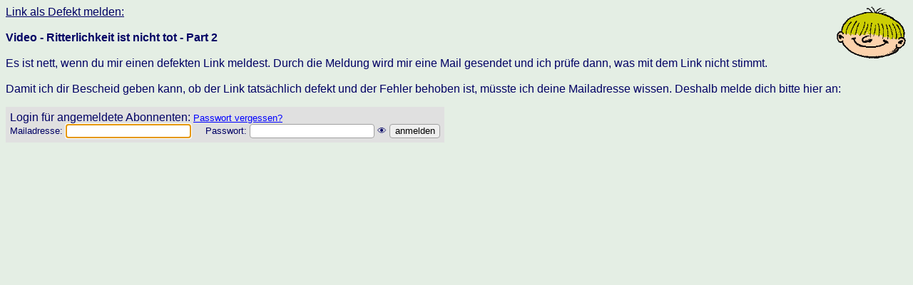

--- FILE ---
content_type: text/html; charset=iso-8859-1
request_url: https://funmail2u.de/html/links/link_defekt.php?id=dd38b77b5d8398ea
body_size: 3563
content:
<head>
<title>Link als Defekt melden</title>
<meta Name="description" Content="funmail2u - kostenlos jeden Tag mit Fun beliefert werden">
<meta Name="keywords" Content="Mail, funmail, lachen, fun, jokes, lachen, witz, lustig, comedy, spass, interessant, entspannung, unterhaltung, gratis, kostenlos, frei, witzig, humor, scherz, download, runterladen, dateien, pps, wmv">
<meta charset="iso-8859-1">
<meta name="viewport" content="width=device-width, initial-scale=1.0">
<meta name="author" content="Roland Beer">
<style>
body {
	color:#000064;
	background-color:#E4EEE4;
	font-size:100%;
	font-family:Arial,Helvetica,sans-serif;
	min-width:320px;
	max-width:100%;
}
table{font-size:100%;}
img {max-width: 100%;}
input, select, textarea {
	max-width: 100%;
	border:0.1em solid #a0a0a0;
	-webkit-border-radius: 4px;
	-moz-border-radius: 4px;
	border-radius:4px;
}
a:link{color:blue;}
a:visited{color:blue;}
a:focus{color:#8b0000;}
a:active{color:#8b0000;}
a:hover{color:#8b0000;}
.menuepunkt			{ background-color:#E4EEE4; text-decoration:none; margin: 0; padding: 3px; line-height: 25px}
.menuepunkt:hover	{ background-color:#cdcf05;	}
.menuepunkt:focus	{ background-color:#cdcf05;	}
.menuepunkt:active	{ background-color:#cdcf05;	text-decoration:underline; }
.fehlerfeld { background-color: #FF0000; color: #FFFF00; } /* Felder, die fehlerhaft sind */
.fehlerfeld:focus {	background-color: #FF0000; }
.ganz_grosse_schrift { font-size: 200%; font-weight: bold; }
.grosse_schrift { font-size: 160%; font-weight: bold; }
.ueberschrift { font-size: 120%; font-weight: bold; }
.kleine_schrift { font-size: 70%; }
.fehlertext { font-weight: bold; color: #FF0000; }
.hinweistext { color: #FF0000; }
#menuebutton { font-size:60px; font-weight:bold; text-decoration:none; color: black; }
.max_bis_650{display:none;}
@media(max-width:649px){
	.min_ab_650{display:none;}
	.max_bis_650{display:block;}
}
</style>
<link rel="alternate" type="application/rss+xml" title="RSS" href="https://funmail2u.de/rss.php">

</head><body>
<p><img src="https://downloads.funmail2u.de/logos/funmail2u.gif" border="0" align="right" width="100px">
<u>Link als Defekt melden:</u>
<br>
<br><b>Video - Ritterlichkeit ist nicht tot - Part 2</b>
<br>
	<br>Es ist nett, wenn du mir einen defekten Link meldest. Durch die Meldung wird mir eine Mail gesendet und ich prüfe dann, was mit dem Link nicht stimmt.
	<br>
	<br>Damit ich dir Bescheid geben kann, ob der Link tatsächlich defekt und der Fehler behoben ist, müsste ich deine Mailadresse wissen. Deshalb melde dich bitte hier an:
	<br>
<div align="right" id="loginkasten">
<form name="loginkasten" method="post" action="/html/links/link_defekt.php?id=dd38b77b5d8398ea" align="right">
	<input type="hidden" name="formcode" value="260131013147f2ffc76463">
	<input name="loginkasten_aufgerufen" type="hidden" value="J">
<table border="0" cellspacing="5" cellpadding="1" bgcolor="#E0E0E0">
	<tr><td>Login f&uuml;r angemeldete Abonnenten: <font size="-1"><a href="https://funmail2u.de/passwort_vergessen/">Passwort vergessen?</a></font><br>
		<font size="-1">
			Mailadresse: <input name="em" type="text" value=""> &nbsp;&nbsp;&nbsp;
			Passwort: <input name="pw" id="pw" type="password" value="">  <span onclick="change_type_of_passwort('pw')">&#128065;</span><script>function change_type_of_passwort(e){var d=document.getElementById(e);if(d.type=="text")d.type="password";else d.type="text";}</script>
			<input name="submit" type="submit" value="anmelden">
			<script type="text/javascript" language="javascript"><!-- 
				var feldpos = document.forms["loginkasten"].elements["em"]; feldpos.focus();
			//--></script>
		</font></td></tr>
  </table>
</form>
</div>